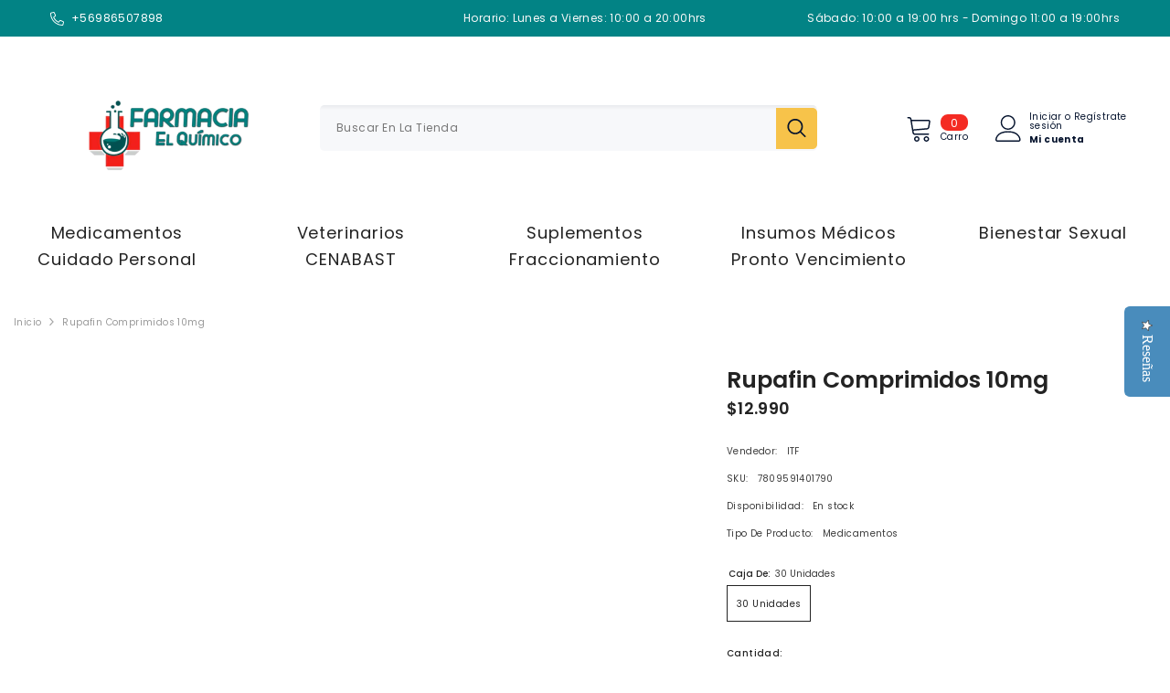

--- FILE ---
content_type: text/html; charset=utf-8
request_url: https://farmaciaelquimico.cl/products/rupafin-comprimidos-10mg?variant=40531179700392&section_id=template--16736576569585__main
body_size: 10120
content:
<div id="shopify-section-template--16736576569585__main" class="shopify-section"><link href="//farmaciaelquimico.cl/cdn/shop/t/12/assets/component-product.css?v=182725361157767992631683030710" rel="stylesheet" type="text/css" media="all" />
<link href="//farmaciaelquimico.cl/cdn/shop/t/12/assets/component-review.css?v=100129706126506303331683030711" rel="stylesheet" type="text/css" media="all" />
<link href="//farmaciaelquimico.cl/cdn/shop/t/12/assets/component-price.css?v=139205013722916111901683030710" rel="stylesheet" type="text/css" media="all" />
<link href="//farmaciaelquimico.cl/cdn/shop/t/12/assets/component-badge.css?v=20633729062276667811683030708" rel="stylesheet" type="text/css" media="all" />
<link href="//farmaciaelquimico.cl/cdn/shop/t/12/assets/component-rte.css?v=74468535300400368301683030711" rel="stylesheet" type="text/css" media="all" />
<link href="//farmaciaelquimico.cl/cdn/shop/t/12/assets/component-share.css?v=151802252019812543761683030711" rel="stylesheet" type="text/css" media="all" />
<link href="//farmaciaelquimico.cl/cdn/shop/t/12/assets/component-tab.css?v=57604492746316682781683030711" rel="stylesheet" type="text/css" media="all" />
<link href="//farmaciaelquimico.cl/cdn/shop/t/12/assets/component-product-form.css?v=78655431092073622881683030710" rel="stylesheet" type="text/css" media="all" />
<link href="//farmaciaelquimico.cl/cdn/shop/t/12/assets/component-grid.css?v=156298940714121373541683030709" rel="stylesheet" type="text/css" media="all" />




    <style type="text/css">
    #ProductSection-template--16736576569585__main .productView-thumbnail .productView-thumbnail-link:after{
        padding-bottom: 148%;
    }

    #ProductSection-template--16736576569585__main .cursor-wrapper .counter {
        color: #191919;
    }

    #ProductSection-template--16736576569585__main .cursor-wrapper .counter #count-image:before {
        background-color: #191919;
    }

    #ProductSection-template--16736576569585__main .custom-cursor__inner .arrow:before,
    #ProductSection-template--16736576569585__main .custom-cursor__inner .arrow:after {
        background-color: #000000;
    }

    #ProductSection-template--16736576569585__main .tabs-contents .toggleLink,
    #ProductSection-template--16736576569585__main .tabs .tab .tab-title {
        font-size: 18px;
        font-weight: 600;
        text-transform: none;
        padding-top: 15px;
        padding-bottom: 15px;
    }

    

    

    @media (max-width: 550px) {
        #ProductSection-template--16736576569585__main .tabs-contents .toggleLink,
        #ProductSection-template--16736576569585__main .tabs .tab .tab-title {
            font-size: 16px;
        }
    }

    @media (max-width: 767px) {
        #ProductSection-template--16736576569585__main {
            padding-top: 0px;
            padding-bottom: 0px;
        }
    }

    @media (min-width: 1025px) {
        
    }

    @media (min-width: 768px) and (max-width: 1199px) {
        #ProductSection-template--16736576569585__main {
            padding-top: 0px;
            padding-bottom: 0px;
        }
    }

    @media (min-width: 1200px) {
        #ProductSection-template--16736576569585__main {
            padding-top: 0px;
            padding-bottom: 0px;
        }
    }
</style>
<script>
    window.product_inven_array_6919369064616 = {
        
            '40531179700392': '3',
        
    };

    window.selling_array_6919369064616 = {
        
            '40531179700392': 'deny',
        
    };

    window.subtotal = {
        show: true,
        style: 1,
        text: `Verificar - [value]`
    };
  
    window.variant_image_group = 'false';
  
</script><link rel="stylesheet" href="//farmaciaelquimico.cl/cdn/shop/t/12/assets/component-fancybox.css?v=162524859697928915511683030709" media="print" onload="this.media='all'">
    <noscript><link href="//farmaciaelquimico.cl/cdn/shop/t/12/assets/component-fancybox.css?v=162524859697928915511683030709" rel="stylesheet" type="text/css" media="all" /></noscript><div class="product-details product-default" data-section-id="template--16736576569585__main" data-section-type="product" id="ProductSection-template--16736576569585__main" data-has-combo="false" data-image-opo>
    
<div class="productView-moreItem moreItem-breadcrumb "
            style="--spacing-top: 10px;
            --spacing-bottom: 20px;
            --spacing-top-mb: 0px;
            --spacing-bottom-mb: 0px;
            --breadcrumb-bg:rgba(0,0,0,0);
            --breadcrumb-mb-bg: #f6f6f6;
            "
        >
            
                <div class="breadcrumb-bg">
            
                <div class="container-1770">
                    

<link href="//farmaciaelquimico.cl/cdn/shop/t/12/assets/component-breadcrumb.css?v=103005064124491561301683030708" rel="stylesheet" type="text/css" media="all" /><breadcrumb-component class="breadcrumb-container style--line_clamp_1">
        <nav class="breadcrumb breadcrumb-left" role="navigation" aria-label="breadcrumbs">
        <a class="link home-link" href="/">Inicio</a><span class="separate" aria-hidden="true">
                    <svg xmlns="http://www.w3.org/2000/svg" viewBox="0 0 24 24"><path d="M 7.75 1.34375 L 6.25 2.65625 L 14.65625 12 L 6.25 21.34375 L 7.75 22.65625 L 16.75 12.65625 L 17.34375 12 L 16.75 11.34375 Z"></path></svg>
                </span>
                <span>Rupafin Comprimidos 10mg</span><span class="observe-element" style="width: 1px; height: 1px; background: transparent; display: inline-block; flex-shrink: 0;"></span>
        </nav>
    </breadcrumb-component>

    <script type="text/javascript">
        if (typeof breadcrumbComponentDeclare == 'undefiend') {
            class BreadcrumbComponent extends HTMLElement {
                constructor() {
                    super();
                }

                connectedCallback() {
                    this.firstLink = this.querySelector('.link.home-link')
                    this.lastLink = this.querySelector('.observe-element')

                    this.classList.add('initialized');

                    this.initObservers();
                }

                static createHandler(position = 'first', breadcrumb = null) {
                    const handler = (entries, observer) => {
                        entries.forEach(entry => {
                            if (breadcrumb == null) return observer.disconnect();

                            if (entry.isIntersecting ) {
                                breadcrumb.classList.add(`disable-${position}`);
                            } else {
                                breadcrumb.classList.remove(`disable-${position}`);
                            }
                        })
                    }

                    return handler;
                }

                initObservers() {
                    const scrollToFirstHandler = BreadcrumbComponent.createHandler('first', this);
                    const scrollToLastHandler = BreadcrumbComponent.createHandler('last', this);
                    
                    this.scrollToFirstObserver = new IntersectionObserver(scrollToFirstHandler, { threshold: 1 });
                    this.scrollToLastObserver = new IntersectionObserver(scrollToLastHandler, { threshold: 0.6 });

                    this.scrollToFirstObserver.observe(this.firstLink);
                    this.scrollToLastObserver.observe(this.lastLink);
                }
            }   

            window.addEventListener('load', () => {
                customElements.define('breadcrumb-component', BreadcrumbComponent);
            })

            var breadcrumbComponentDeclare = BreadcrumbComponent;
        }
    </script>
                </div>
            
                </div>
            
        </div>
    
    <div class="container-1770 productView-container">
        <div class="productView halo-productView layout-1 positionMainImage--left productView-sticky" data-product-handle="rupafin-comprimidos-10mg"><div class="productView-top">
                    <div class="halo-productView-left productView-images clearfix" data-image-gallery><div class="cursor-wrapper handleMouseLeave">
                                <div class="custom-cursor custom-cursor__outer">
                                    <div class="custom-cursor custom-cursor__inner">
                                        <span class="arrow arrow-bar fadeIn"></span>
                                    </div>
                                </div>
                            </div><div class="productView-images-wrapper" data-video-popup>
                            <div class="productView-image-wrapper"><div class="productView-badge badge-left halo-productBadges halo-productBadges--left date-143015502 date1-1655" data-new-badge-number="30"></div>
<div class="productView-nav style-1 image-fit-contain" 
                                    data-image-gallery-main
                                    data-arrows-desk="false"
                                    data-arrows-mobi="true"
                                    data-counter-mobi="true"
                                    data-media-count="1"
                                ><div class="productView-image productView-image-portrait fit-contain" data-index="1">
                                                    <div class="productView-img-container product-single__media" data-media-id="22224253354152"
                                                        
                                                            
                                                                
                                                                    
                                                                        style="padding-bottom: 148%;"
                                                                    
                                                                
                                                            
                                                        
                                                    >
                                                        <div 
                                                            class="media" 
                                                             
                                                             data-fancybox="images" href="//farmaciaelquimico.cl/cdn/shop/products/1720179.jpg?v=1626891406" 
                                                        >
                                                            <img id="product-featured-image-22224253354152"
                                                                srcset="//farmaciaelquimico.cl/cdn/shop/products/1720179.jpg?v=1626891406"
                                                                src="//farmaciaelquimico.cl/cdn/shop/products/1720179.jpg?v=1626891406"
                                                                alt=""
                                                                title=""
                                                                sizes="auto"
                                                                loading="lazy"
                                                                data-sizes="auto"
                                                                data-main-image
                                                                data-index="1"
                                                                data-cursor-image
                                                            />
                                                        </div>
                                                    </div>
                                                </div></div><div class="productView-videoPopup"></div><div class="productView-iconZoom">
                                        <svg  class="icon icon-zoom-1" xmlns="http://www.w3.org/2000/svg" aria-hidden="true" focusable="false" role="presentation" viewBox="0 0 448 512"><path d="M416 176V86.63L246.6 256L416 425.4V336c0-8.844 7.156-16 16-16s16 7.156 16 16v128c0 8.844-7.156 16-16 16h-128c-8.844 0-16-7.156-16-16s7.156-16 16-16h89.38L224 278.6L54.63 448H144C152.8 448 160 455.2 160 464S152.8 480 144 480h-128C7.156 480 0 472.8 0 464v-128C0 327.2 7.156 320 16 320S32 327.2 32 336v89.38L201.4 256L32 86.63V176C32 184.8 24.84 192 16 192S0 184.8 0 176v-128C0 39.16 7.156 32 16 32h128C152.8 32 160 39.16 160 48S152.8 64 144 64H54.63L224 233.4L393.4 64H304C295.2 64 288 56.84 288 48S295.2 32 304 32h128C440.8 32 448 39.16 448 48v128C448 184.8 440.8 192 432 192S416 184.8 416 176z"></path></svg>
                                    </div></div><div class="productView-thumbnail-wrapper">
                                    <div class="productView-for clearfix" data-max-thumbnail-to-show="4"><div class="productView-thumbnail" data-media-id="template--16736576569585__main-22224253354152">
                                                        <div class="productView-thumbnail-link animated-loading" data-image="//farmaciaelquimico.cl/cdn/shop/products/1720179_large.jpg?v=1626891406">
                                                            <img src="//farmaciaelquimico.cl/cdn/shop/products/1720179_medium.jpg?v=1626891406" alt="Rupafin Comprimidos 10mg" title="Rupafin Comprimidos 10mg" loading="lazy" />
                                                        </div>
                                                    </div></div>
                                </div></div>
                    </div>
                    <div class="halo-productView-right productView-details clearfix">
                        <div class="productView-product clearfix"><div class="productView-moreItem"
                                            style="--spacing-top: 0px;
                                            --spacing-bottom: 4px"
                                        >
                                            <h1 class="productView-title" 
        style="--color-title: #232323;
        --fontsize-text: 25px;
        --fontsize-mb-text: 20px;"
    >
        <span>
            Rupafin Comprimidos 10mg
        </span>
    </h1>
                                        </div>
                                        <div class="productView-moreItem"
                                            style="--spacing-top: 0px;
                                            --spacing-bottom: 17px;
                                            --fontsize-text: 18px"
                                        >
                                            
                                                <div class="productView-price no-js-hidden clearfix" id="product-price-6919369064616">
<div class="price price--medium">
    <dl><div class="price__regular"><dd class="price__last"><span class="price-item price-item--regular">$12.990</span></dd>
        </div>
        <div class="price__sale"><dd class="price__compare"><s class="price-item price-item--regular">$12.990</s></dd><dd class="price__last"><span class="price-item price-item--sale">$12.990</span></dd></div>
        <small class="unit-price caption hidden">
            <dt class="visually-hidden">Precio unitario</dt>
            <dd class="price__last"><span></span><span aria-hidden="true">/</span><span class="visually-hidden">&nbsp;por&nbsp;</span><span></span></dd>
        </small>
    </dl>
</div>
</div>
                                            
                                        </div><div class="productView-moreItem"
                                                style="--spacing-top: 0px;
                                                --spacing-bottom: 18px"
                                            >
                                                <div class="productView-info" style="--color-border: #e6e6e6"><div class="productView-info-item">
            <span class="productView-info-name">
                Vendedor:
            </span>
            <span class="productView-info-value"><a href="/collections/vendors?q=ITF" title="ITF">ITF</a></span>
        </div><div class="productView-info-item" data-sku >
            <span class="productView-info-name">
                SKU:
            </span>
            <span class="productView-info-value">7809591401790</span>
        </div><div class="productView-info-item" data-inventory data-stock-level="none">
            <span class="productView-info-name">
                Disponibilidad:
            </span>
            <span class="productView-info-value">
                
                        En stock
            </span>
        </div><div class="productView-info-item">
            <span class="productView-info-name">
                Tipo De Producto:
            </span>
            <span class="productView-info-value">
                Medicamentos
            </span>
        </div></div>
                                            </div>
                                            <div class="productView-moreItem"
                                                style="--spacing-top: 0px;
                                                --spacing-bottom: 0px"
                                            >
                                                <div class="productView-options" style="--color-border: #e6e6e6"><div class="productView-variants halo-productOptions" id="product-option-6919369064616"  data-type="button"><variant-radios class="no-js-hidden product-option has-default" data-product="6919369064616" data-section="template--16736576569585__main" data-url="/products/rupafin-comprimidos-10mg"><fieldset class="js product-form__input clearfix" data-product-attribute="set-rectangle" data-option-index="0">
                            <legend class="form__label">
                                Caja de:
                                <span data-header-option>
                                    30 unidades
                                </span>
                            </legend><input class="product-form__radio" type="radio" id="option-6919369064616-Caja de-0"
                                        name="Caja de"
                                        value="30 unidades"
                                        checked
                                        
                                        data-variant-id="40531179700392"
                                    ><label class="product-form__label available" for="option-6919369064616-Caja de-0" data-variant-id="40531179700392">
                                            <span class="text">30 unidades</span>
                                        </label></fieldset><script type="application/json">
                        [{"id":40531179700392,"title":"30 unidades","option1":"30 unidades","option2":null,"option3":null,"sku":"7809591401790","requires_shipping":true,"taxable":true,"featured_image":null,"available":true,"name":"Rupafin Comprimidos 10mg - 30 unidades","public_title":"30 unidades","options":["30 unidades"],"price":1299000,"weight":0,"compare_at_price":1299000,"inventory_management":"shopify","barcode":"7809591401790","requires_selling_plan":false,"selling_plan_allocations":[]}]
                    </script>
                </variant-radios></div>
        <noscript>
            <div class="product-form__input">
                <label class="form__label" for="Variants-template--16736576569585__main">
                    Variantes del producto
                </label>
                <div class="select">
                <select name="id" id="Variants-template--16736576569585__main" class="select__select" form="product-form"><option
                            selected="selected"
                            
                            value="40531179700392"
                        >
                            30 unidades

                            - $12.990
                        </option></select>
            </div>
          </div>
        </noscript></div>
                                            </div>
                                        

<div class="productView-moreItem"
                                                    style="--spacing-top: 0px;
                                                    --spacing-bottom: 15px"
                                                >
                                                    <div class="quantity_selector">
                                                        <quantity-input class="productView-quantity quantity__group quantity__group--2 quantity__style--1 clearfix">
	    <label class="form-label quantity__label" for="quantity-6919369064616-2">
	        Cantidad:
	    </label>
	    <div class="quantity__container">
		    <button type="button" name="minus" class="minus btn-quantity">
		    	<span class="visually-hidden">I18n Error: Missing interpolation value &amp;quot;producto&amp;quot; for &amp;quot;Reducir la cantidad de {{ producto }}&amp;quot;</span>
		    </button>
		    <input class="form-input quantity__input" type="number" name="quantity" min="1" value="1" inputmode="numeric" pattern="[0-9]*" id="quantity-6919369064616-2" data-product="6919369064616" data-price="1299000">
		    <button type="button" name="plus" class="plus btn-quantity">
		    	<span class="visually-hidden">I18n Error: Missing interpolation value &amp;quot;producto&amp;quot; for &amp;quot;Aumentar la cantidad de {{ producto }}&amp;quot;</span>
		    </button>
	    </div>
	</quantity-input>
                                                    </div><div class="productView-subtotal">
                                                            <span class="text">Total parcial: </span>
                                                            <span class="money-subtotal">$12.990</span>
                                                        </div></div>

                                            <div class="productView-moreItem"
                                                style="--spacing-top: 0px;
                                                --spacing-bottom: 15px"
                                            >
                                                <div class="productView-buttons"><form method="post" action="/cart/add" id="product-form-installment-6919369064616" accept-charset="UTF-8" class="installment caption-large" enctype="multipart/form-data"><input type="hidden" name="form_type" value="product" /><input type="hidden" name="utf8" value="✓" /><input type="hidden" name="id" value="40531179700392">
        
<input type="hidden" name="product-id" value="6919369064616" /><input type="hidden" name="section-id" value="template--16736576569585__main" /></form><product-form class="productView-form product-form"><form method="post" action="/cart/add" id="product-form-6919369064616" accept-charset="UTF-8" class="form" enctype="multipart/form-data" novalidate="novalidate" data-type="add-to-cart-form"><input type="hidden" name="form_type" value="product" /><input type="hidden" name="utf8" value="✓" /><div class="productView-group"><div class="pvGroup-row"><quantity-input class="productView-quantity quantity__group quantity__group--1 quantity__style--1 clearfix hidden">
	    <label class="form-label quantity__label" for="quantity-6919369064616">
	        Cantidad:
	    </label>
	    <div class="quantity__container">
		    <button type="button" name="minus" class="minus btn-quantity">
		    	<span class="visually-hidden">I18n Error: Missing interpolation value &amp;quot;producto&amp;quot; for &amp;quot;Reducir la cantidad de {{ producto }}&amp;quot;</span>
		    </button>
		    <input class="form-input quantity__input" type="number" name="quantity" min="1" value="1" inputmode="numeric" pattern="[0-9]*" id="quantity-6919369064616" data-product="6919369064616" data-price="1299000">
		    <button type="button" name="plus" class="plus btn-quantity">
		    	<span class="visually-hidden">I18n Error: Missing interpolation value &amp;quot;producto&amp;quot; for &amp;quot;Aumentar la cantidad de {{ producto }}&amp;quot;</span>
		    </button>
	    </div>
	</quantity-input>
<div class="productView-groupTop">
                        <div class="productView-action productView-action-2"
                            style="--atc-color: #ffffff;
                                   --atc-bg-color: #232323;
                                   --atc-border-color: #232323;
                                   --atc-color-hover: #232323;
                                   --atc-bg-color-hover: #ffffff;
                                   --atc-border-color-hover: #232323"
                        >
                            <input type="hidden" name="id" value="40531179700392">
                            <div class="product-form__buttons"><button
                                            type="submit"
                                            name="add"
                                            data-btn-addToCart
                                            data-available="false"
                                            class="product-form__submit button button--primary an-none button-text-change"
                                            id="product-add-to-cart">Añadir al carrito
</button></div>
                        </div></div>
                </div></div><input type="hidden" name="product-id" value="6919369064616" /><input type="hidden" name="section-id" value="template--16736576569585__main" /></form></product-form></div>
                                            </div>
                                        
<div class="productView-moreItem"
                                            style="--spacing-top: 30px;
                                            --spacing-bottom: 0px;
                                            "
                                        >
                                            <complementary-products class="productView-complementary complementary-products style-2 no-js-hidden" id="complementary-product-data" data-complementary-product data-url="/recommendations/products?section_id=template--16736576569585__main&product_id=6919369064616&limit=10&intent=complementary"></complementary-products>
                                            <script src="//farmaciaelquimico.cl/cdn/shop/t/12/assets/build-complementary-products.js?v=119569542714044914281683030707" defer></script>
                                        </div><div id="__ventipay_product_installments_block"></div>

<script type="text/javascript">
// VentiPay Widget
// Setup
var __ventipay_color = 'primary'; // Background color of the button. One of: primary, white, black, or an HEX color code
var __ventipay_text_color = 'white'; // Text color of the button. One of: primary, white, black, or an HEX color code
var __ventipay_language = 'es'; // One of: es, en

// DO NOT CHANGE ANYTHING BELOW THIS LINE
var __ventipay_money_format = "${{amount_no_decimals}}";
var __ventipay_price_min = 1299000;
var __ventipay_cart_currency = "CLP";
var __ventipay_customer = null;
var __ventipay_cart = {"note":null,"attributes":{},"original_total_price":0,"total_price":0,"total_discount":0,"total_weight":0.0,"item_count":0,"items":[],"requires_shipping":false,"currency":"CLP","items_subtotal_price":0,"cart_level_discount_applications":[],"checkout_charge_amount":0};
</script>
<script type="text/javascript" src="https://js.ventipay.com/widgets/shopify/product/"></script>
</div>
                    </div>
                </div>
<link href="//farmaciaelquimico.cl/cdn/shop/t/12/assets/component-sticky-add-to-cart.css?v=19555300821905547011683030711" rel="stylesheet" type="text/css" media="all" />
                    <sticky-add-to-cart class="productView-stickyCart style-1" data-sticky-add-to-cart>
    <div class="container-1770">
        <a href="javascript:void(0)" class="sticky-product-close close" data-close-sticky-add-to-cart>
            <svg xmlns="http://www.w3.org/2000/svg" viewBox="0 0 48 48" >
	<path d="M 38.982422 6.9707031 A 2.0002 2.0002 0 0 0 37.585938 7.5859375 L 24 21.171875 L 10.414062 7.5859375 A 2.0002 2.0002 0 0 0 8.9785156 6.9804688 A 2.0002 2.0002 0 0 0 7.5859375 10.414062 L 21.171875 24 L 7.5859375 37.585938 A 2.0002 2.0002 0 1 0 10.414062 40.414062 L 24 26.828125 L 37.585938 40.414062 A 2.0002 2.0002 0 1 0 40.414062 37.585938 L 26.828125 24 L 40.414062 10.414062 A 2.0002 2.0002 0 0 0 38.982422 6.9707031 z"/>
</svg>
        </a>
        <div class="sticky-product-wrapper">
            <div class="sticky-product clearfix"><div class="sticky-left">
                    <div class="sticky-image" data-image-sticky-add-to-cart>
                        <img srcset="//farmaciaelquimico.cl/cdn/shop/products/1720179_1200x.jpg?v=1626891406" src="//farmaciaelquimico.cl/cdn/shop/products/1720179_1200x.jpg?v=1626891406" alt="Rupafin Comprimidos 10mg" sizes="auto" loading="lazy">
                    </div>
                    
                        <div class="sticky-info"><h4 class="sticky-title">
                                Rupafin Comprimidos 10mg
                            </h4>
                            
                                
                                
                                <div class="sticky-price has-compare-price">
                                    
                                        <s class="money-compare-price" data-compare-price="1299000">$12.990</s>
                                    
                                    <span class="money-subtotal">$12.990</span>
                                </div>
                            
                        </div>
                    
                </div>
                <div class="sticky-right sticky-content">
                    
<div class="sticky-options">
                                <variant-sticky-selects class="no-js-hidden product-option has-default" data-product="6919369064616" data-section="template--16736576569585__main" data-url="/products/rupafin-comprimidos-10mg">
                                    <div class="form__select select">
                                        <label class="form__label hiddenLabels" for="stick-variant-6919369064616">
                                            Elija Opciones
                                        </label>
                                        <select id="stick-variant-6919369064616"
                                            class="select__select"
                                            name="stick-variant-6919369064616"
                                        ><option value="40531179700392" selected="selected">
                                                    30 unidades
                                                    
</option></select>
                                    </div>
                                    <script type="application/json">
                                        [{"id":40531179700392,"title":"30 unidades","option1":"30 unidades","option2":null,"option3":null,"sku":"7809591401790","requires_shipping":true,"taxable":true,"featured_image":null,"available":true,"name":"Rupafin Comprimidos 10mg - 30 unidades","public_title":"30 unidades","options":["30 unidades"],"price":1299000,"weight":0,"compare_at_price":1299000,"inventory_management":"shopify","barcode":"7809591401790","requires_selling_plan":false,"selling_plan_allocations":[]}]
                                    </script>
                                </variant-sticky-selects>
                            </div><div class="sticky-actions sticky-actions-2"><form method="post" action="/cart/add" id="product-form-sticky-6919369064616" accept-charset="UTF-8" class="form" enctype="multipart/form-data" novalidate="novalidate" data-type="add-to-cart-form"><input type="hidden" name="form_type" value="product" /><input type="hidden" name="utf8" value="✓" />
                            <input type="hidden" name="id" value="40531179700392"><quantity-input class="productView-quantity quantity__group quantity__group--3 quantity__style--1 clearfix">
	    <label class="form-label quantity__label" for="quantity-6919369064616-3">
	        Cantidad:
	    </label>
	    <div class="quantity__container">
		    <button type="button" name="minus" class="minus btn-quantity">
		    	<span class="visually-hidden">I18n Error: Missing interpolation value &amp;quot;producto&amp;quot; for &amp;quot;Reducir la cantidad de {{ producto }}&amp;quot;</span>
		    </button>
		    <input class="form-input quantity__input" type="number" name="quantity" min="1" value="1" inputmode="numeric" pattern="[0-9]*" id="quantity-6919369064616-3" data-product="6919369064616" data-price="1299000">
		    <button type="button" name="plus" class="plus btn-quantity">
		    	<span class="visually-hidden">I18n Error: Missing interpolation value &amp;quot;producto&amp;quot; for &amp;quot;Aumentar la cantidad de {{ producto }}&amp;quot;</span>
		    </button>
	    </div>
	</quantity-input>
<button
                                        type="submit"
                                        name="add"
                                        data-btn-addToCart
                                        class="product-form__submit button button--primary"
                                        id="product-sticky-add-to-cart">Añadir al carrito
</button>
                                
<input type="hidden" name="product-id" value="6919369064616" /><input type="hidden" name="section-id" value="template--16736576569585__main" /></form>
                        
                            <div class="empty-add-cart-button-wrapper"><quantity-input class="productView-quantity quantity__group quantity__group--3 quantity__style--1 clearfix">
	    <label class="form-label quantity__label" for="quantity-6919369064616-3">
	        Cantidad:
	    </label>
	    <div class="quantity__container">
		    <button type="button" name="minus" class="minus btn-quantity">
		    	<span class="visually-hidden">I18n Error: Missing interpolation value &amp;quot;producto&amp;quot; for &amp;quot;Reducir la cantidad de {{ producto }}&amp;quot;</span>
		    </button>
		    <input class="form-input quantity__input" type="number" name="quantity" min="1" value="1" inputmode="numeric" pattern="[0-9]*" id="quantity-6919369064616-3" data-product="6919369064616" data-price="1299000">
		    <button type="button" name="plus" class="plus btn-quantity">
		    	<span class="visually-hidden">I18n Error: Missing interpolation value &amp;quot;producto&amp;quot; for &amp;quot;Aumentar la cantidad de {{ producto }}&amp;quot;</span>
		    </button>
	    </div>
	</quantity-input>
<button
                                        class="product-form__submit button button--primary"
                                        id="show-sticky-product">
                                            Añadir al carrito
                                    </button>
                            </div>
                        
                    </div></div>
            </div>
        </div>
        <a href="javascript:void(0)" class="sticky-product-expand" data-expand-sticky-add-to-cart>
            <svg xmlns="http://www.w3.org/2000/svg" viewBox="0 0 32 32" class="icon icon-cart" aria-hidden="true" focusable="false" role="presentation" xmlns="http://www.w3.org/2000/svg"><path d="M 16 3 C 13.253906 3 11 5.253906 11 8 L 11 9 L 6.0625 9 L 6 9.9375 L 5 27.9375 L 4.9375 29 L 27.0625 29 L 27 27.9375 L 26 9.9375 L 25.9375 9 L 21 9 L 21 8 C 21 5.253906 18.746094 3 16 3 Z M 16 5 C 17.65625 5 19 6.34375 19 8 L 19 9 L 13 9 L 13 8 C 13 6.34375 14.34375 5 16 5 Z M 7.9375 11 L 11 11 L 11 14 L 13 14 L 13 11 L 19 11 L 19 14 L 21 14 L 21 11 L 24.0625 11 L 24.9375 27 L 7.0625 27 Z"/></svg>
        </a>
    </div>
    
    
        <div class="no-js-hidden product-option has-default sticky-product-mobile" data-product="6919369064616" data-section="template--16736576569585__main" data-url="/products/rupafin-comprimidos-10mg">
            <div class="sticky-product-mobile-header">
                <a href="javascript:void(0)" class="sticky-product-close close" data-close-sticky-mobile>
                    <svg xmlns="http://www.w3.org/2000/svg" version="1.0" viewBox="0 0 256.000000 256.000000" preserveAspectRatio="xMidYMid meet" >
    <g transform="translate(0.000000,256.000000) scale(0.100000,-0.100000)" fill="#000000" stroke="none">
    <path d="M34 2526 c-38 -38 -44 -76 -18 -116 9 -14 265 -274 568 -577 l551 -553 -551 -553 c-303 -303 -559 -563 -568 -577 -26 -40 -20 -78 18 -116 38 -38 76 -44 116 -18 14 9 274 265 578 568 l552 551 553 -551 c303 -303 563 -559 577 -568 40 -26 78 -20 116 18 38 38 44 76 18 116 -9 14 -265 274 -568 578 l-551 552 551 553 c303 303 559 563 568 577 26 40 20 78 -18 116 -38 38 -76 44 -116 18 -14 -9 -274 -265 -577 -568 l-553 -551 -552 551 c-304 303 -564 559 -578 568 -40 26 -78 20 -116 -18z"/>
    </g>
</svg>
                </a>
            </div>
            <div class="sticky-product-mobile-content halo-productView-mobile">
                <div class="productView-thumbnail-wrapper is-hidden-desktop">
                    <div class="productView-for mobile clearfix" data-max-thumbnail-to-show="2"><div class="productView-thumbnail filter-rupafin-comprimidos-10mg" data-media-id="template--16736576569585__main-22224253354152">
                                        <div class="productView-thumbnail-link animated-loading" data-image="//farmaciaelquimico.cl/cdn/shop/products/1720179_1024x1024.jpg?v=1626891406">
                                            <img src="//farmaciaelquimico.cl/cdn/shop/products/1720179.jpg?v=1626891406" alt="Rupafin Comprimidos 10mg" title="Rupafin Comprimidos 10mg" loading="lazy" />
                                        </div>
                                    </div></div>
                </div>
                <div class="sticky-info"><h4 class="sticky-title">
                        Rupafin Comprimidos 10mg
                    </h4>
                        
                        <div class="sticky-price has-compare-price">
                            
                                <s class="money-compare-price" data-compare-price="1299000">$12.990</s>
                            
                            <span class="money-subtotal">$12.990</span>
                        </div></div>
                <link rel="stylesheet" href="//farmaciaelquimico.cl/cdn/shop/t/12/assets/component-sticky-add-to-cart-mobile.css?v=41140991570253825931683030711" media="print" onload="this.media='all'">
<noscript><link href="//farmaciaelquimico.cl/cdn/shop/t/12/assets/component-sticky-add-to-cart-mobile.css?v=41140991570253825931683030711" rel="stylesheet" type="text/css" media="all" /></noscript>

<div class="productView-options" style="--color-border: "><div class="productView-variants halo-productOptions" id="product-option-6919369064616"><variant-sticky-radios class="no-js-hidden product-option has-default" data-product="6919369064616" data-section="template--16736576569585__main" data-url="/products/rupafin-comprimidos-10mg"><fieldset class="js product-form__input mobile clearfix" data-product-attribute="set-rectangle" data-option-index="0">
                            <legend class="form__label">
                                Caja de:
                                <span data-header-option>
                                    30 unidades
                                </span>
                            </legend><input class="product-form__radio mobile" type="radio" id="option-6919369064616-Caja de-0-mobile"
                                        name="Caja de-mobile"
                                        value="30 unidades"
                                        checked
                                         data-variant-id="40531179700392"
                                    ><label class="product-form__label mobile available" for="option-6919369064616-Caja de-0-mobile" data-variant-id="40531179700392">
                                            <span class="text">30 unidades</span>
                                        </label></fieldset><script type="application/json">
                        [{"id":40531179700392,"title":"30 unidades","option1":"30 unidades","option2":null,"option3":null,"sku":"7809591401790","requires_shipping":true,"taxable":true,"featured_image":null,"available":true,"name":"Rupafin Comprimidos 10mg - 30 unidades","public_title":"30 unidades","options":["30 unidades"],"price":1299000,"weight":0,"compare_at_price":1299000,"inventory_management":"shopify","barcode":"7809591401790","requires_selling_plan":false,"selling_plan_allocations":[]}]
                    </script>
                </variant-sticky-radios></div>
        <noscript>
            <div class="product-form__input mobile">
                <label class="form__label" for="Variants-template--16736576569585__main">
                    Variantes del producto
                </label>
                <div class="select">
                <select name="id" id="Variants-template--16736576569585__main" class="select__select" form="product-form"><option
                            selected="selected"
                            
                            value="40531179700392"
                        >
                            30 unidades

                            - $12.990
                        </option></select>
            </div>
          </div>
        </noscript></div>
            </div>
            <script type="application/json">
                [{"id":40531179700392,"title":"30 unidades","option1":"30 unidades","option2":null,"option3":null,"sku":"7809591401790","requires_shipping":true,"taxable":true,"featured_image":null,"available":true,"name":"Rupafin Comprimidos 10mg - 30 unidades","public_title":"30 unidades","options":["30 unidades"],"price":1299000,"weight":0,"compare_at_price":1299000,"inventory_management":"shopify","barcode":"7809591401790","requires_selling_plan":false,"selling_plan_allocations":[]}]
            </script>
        </div>
    
</sticky-add-to-cart>
</div>
    </div>
    
        

    
    <div class="productView-bottom">
        <div class="container-1770"><product-tab class="productView-tab layout-horizontal" data-vertical="false" data-vertical-mobile="false"><ul class="tabs tabs-horizontal list-unstyled disable-srollbar"><li class="tab">
			            <a class="tab-title is-open" href="#tab-descripcion" style="--border-color: #000000">
			                Descripción
			            </a>
			        </li></ul><div class="tabs-contents tabs-contents-horizontal clearfix halo-text-format"><div class="tab-content is-active" id="tab-descripcion">
					<div class="toggle-title">
		                <a class="toggleLink popup-mobile" data-collapsible href="#tab-descripcion-mobile">
		                    <span class="text">
		                        Descripción
		                    </span>
		                    	
			                    <span class="icon-dropdown">
			                    	
			                    		<svg xmlns="http://www.w3.org/2000/svg" xmlns:xlink="http://www.w3.org/1999/xlink" viewBox="0 0 330 330">
	<path id="XMLID_225_" d="M325.607,79.393c-5.857-5.857-15.355-5.858-21.213,0.001l-139.39,139.393L25.607,79.393  c-5.857-5.857-15.355-5.858-21.213,0.001c-5.858,5.858-5.858,15.355,0,21.213l150.004,150c2.813,2.813,6.628,4.393,10.606,4.393  s7.794-1.581,10.606-4.394l149.996-150C331.465,94.749,331.465,85.251,325.607,79.393z"/>
</svg>
			                    	
			                    </span>	
		                    
		                </a>
		            </div>
		            <div class="toggle-content popup-mobile" id="tab-descripcion-mobile" product-description-tab data-product-description-6919369064616><div class="tab-popup-header">
								<h5>
									<span class="text">Descripción</span>
								</h5>
								<a class="pdViewTab-close pdViewTab-close-mobile" role="link" aria-disabled="true">x</a>
							</div>
							<div class="tab-popup-content">Principio activo: <strong>Rupatadina</strong><br>Registro ISP: <span data-mce-fragment="1">F-17085/18</span><br><strong>Precio por unidad de medida: $400</strong><br>Condición de venta: <strong>Receta Simple</strong></div></div></div></div>
</product-tab>
<script src="//farmaciaelquimico.cl/cdn/shop/t/12/assets/tabs.js?v=157024700929789936411683030713" defer="defer"></script>
<script src="//farmaciaelquimico.cl/cdn/shop/t/12/assets/halo-faqs.js?v=148898715340272759011683030712" defer="defer"></script>
</div>
    </div>
</div><script src="//farmaciaelquimico.cl/cdn/shop/t/12/assets/variants.js?v=102025841427308969561683030713" defer="defer"></script><script src="//farmaciaelquimico.cl/cdn/shop/t/12/assets/sticky-add-to-cart.js?v=137753489928576238641683030713" defer="defer"></script><script src="//farmaciaelquimico.cl/cdn/shop/t/12/assets/gsap.js?v=90990608580501832801683030712" defer="defer"></script><script src="//farmaciaelquimico.cl/cdn/shop/t/12/assets/fancybox.js?v=10391612559617436071683030712" defer="defer"></script><script type="application/ld+json">
    {
        "@context": "http://schema.org/",
        "@type": "Product",
        "name": "Rupafin Comprimidos 10mg",
        "url": "https://farmaciaelquimico.cl/products/rupafin-comprimidos-10mg","sku": "7809591401790","gtin13": 7809591401790,"productID": "6919369064616",
        "brand": {
            "@type": "Brand",
            "name": "ITF"
        },
        "description": "Principio activo: RupatadinaRegistro ISP: F-17085/18Precio por unidad de medida: $400Condición de venta: Receta Simple",
        "image": "https://farmaciaelquimico.cl/cdn/shop/products/1720179_grande.jpg?v=1626891406","offers": 
            {
                "@type": "Offer",
                "priceCurrency": "CLP",
                "price": "12,990",
                "itemCondition": "http://schema.org/NewCondition",
                "availability": "http://schema.org/InStock",
                "url": "https://farmaciaelquimico.cl/products/rupafin-comprimidos-10mg?variant=40531179700392","image": "https://farmaciaelquimico.cl/cdn/shop/products/1720179_grande.jpg?v=1626891406","name": "Rupafin Comprimidos 10mg - 30 unidades","gtin13": 7809591401790,"sku": "7809591401790","description": "Principio activo: RupatadinaRegistro ISP: F-17085/18Precio por unidad de medida: $400Condición de venta: Receta Simple","priceValidUntil": "2027-01-31"
            }}
    </script>
    <script type="application/ld+json">
    {
        "@context": "http://schema.org/",
        "@type": "BreadcrumbList",
        "itemListElement": [{
            "@type": "ListItem",
            "position": 1,
            "name": "Home",
            "item": "https://farmaciaelquimico.cl"
        },{
                "@type": "ListItem",
                "position": 2,
                "name": "Rupafin Comprimidos 10mg",
                "item": "https://farmaciaelquimico.cl/products/rupafin-comprimidos-10mg"
            }]
    }
    </script>



 











<style>
  .xs-clearfix:after {
    content: ".";
    visibility: hidden;
    display: block;
    height: 0;
    clear: both;
  }
</style>
<div class="xs-clearfix"></div>
<div id="cross-sell"></div>
<div id="upsell"></div>
<div id="xs_bundle"></div>
<div class="xs-clearfix"></div>

<script type="text/javascript" charset="utf-8">

  var xsellSettings = xsellSettings || {};
  
  var cartitems = '';
  xsellSettings.cartitems = cartitems.split(',');
  

  xsellSettings.shopMetafields = eval({"checkout":"[]","default":"[]","maxDate":1685631578,"popupsettings":"%7B%22active%22:true,%22title%22:%22People%20Also%20Bought%22,%22more_info%22:%22More%20Info%22,%22skip%22:%22No,%20thanks.%22,%22shown_products%22:3,%22display_compare_at_price%22:false,%22hide_mobile%22:false,%22product_description_on_bottom%22:true,%22hide_product_description%22:false,%22apply_max_shows%22:false,%22max_shows%22:0,%22add_to_cart_text%22:%22Add%20to%20cart%22,%22added_to_cart_text%22:%22added%20to%20cart!%22,%22add_to_cart_btn_text_color%22:%22%22,%22add_to_cart_btn_bg_color%22:%22%22,%22continue_shopping_text%22:%22Continue%20shopping%22,%22continue_shopping_btn_text_color%22:%22%22,%22continue_shopping_btn_bg_color%22:%22%22,%22go_to_cart_text%22:%22Go%20to%20cart%22,%22go_to_cart_btn_text_color%22:%22%22,%22go_to_cart_btn_bg_color%22:%22%22,%22more_info_text%22:%22More%20info%22,%22sold_out_text%22:%22Sold%20out%22,%22options_text%22:%22Options%22,%22quantity_text%22:%22QTY%22,%22quickview_enabled%22:true,%22quickview_mobile_enabled%22:true,%22quickview_skipped_if_unavailable%22:true,%22quickview_theme%22:%22charlie%22,%22quickview_btn_text%22:%22View%22,%22quickview_btn_text_color%22:%22%22,%22quickview_btn_bg_color%22:%22%22,%22disable_close_after_add_to_cart%22:false,%22cart_refresh_callback_js%22:%22%22,%22windowshop_product_theme%22:%22%22,%22windowshop_gallery_theme%22:%22columns%22,%22bypass_more_info_to_product_page%22:false,%22delay_popup_till_cart%22:false,%22windowshop_quick_add_to_cart_enabled%22:false,%22quick_add_to_cart_enabled%22:false,%22quick_add_to_cart_btn_bg_color%22:%22%23ffa941%22,%22quick_add_to_cart_btn_icon%22:%22plus%22,%22quick_add_to_cart_position%22:%22right_corner%22,%22quick_add_to_cart_hide_mobile%22:false,%22quick_add_to_cart_text%22:%22Add%20to%20Cart%22,%22submit_after_close%22:true,%22redirect_after_close%22:false,%22showdefault%22:%222%22%7D","settings":"[{\"show_post_purchase_page\":true, \"title_post_purchase_page\":\"Thank you for the purchase! Would you like to add more?\", \"options_post_purchase_page\":\"3\", \"upsell_smartcart\":true, \"upsell_titlecheckoutpage\":\"Would you rather like this?\", \"show_bundle_on_product_page\":false, \"bundletitleproductpage\":\"Frequently Bought Together\", \"show_upsell_on_product_page\":false, \"upsellshowdefault\":\"3\", \"upselltitleproductpage\":\"Would you rather like these?\", \"show_on_homepage\":false, \"show_on_collection\":false, \"show_on_checkout\":false, \"randomizeproductpage\":true, \"display_popular_products\":false, \"randomizecartpage\":\"\", \"mustbeavailable\":false, \"hideifincart\":false, \"displaycompareatprice\":true, \"displaysalebadge\":false, \"displaypricevarieslabel\":true, \"displayvendor\":true, \"hoover_secondary_image\":false, \"taxmultiplier\":\"\", \"carousel_enabled\":true, \"theme\":\"xsell_slick\", \"carousel_enabled_on\":\"responsive\", \"carousel_auto_play\":true, \"carousel_page_dots\":false, \"cssmartcart\":\"off\", \"show_upsell_on_cart_page\":false, \"image_size\":\"large@2x\", \"image_width\":\"\", \"image_height\":\"\", \"productpagemaxitems\":\"5\", \"show_on_product_page\":true, \"titleproductpage\":\"Bioequivalentes\", \"titleproductpagedefault\":\"También te puede interesar\", \"titlecheckoutpage\":\"Before you checkout, have you considered...\", \"showdefault\":\"2\", \"checkoutpagemaxitems\":\"5\", \"showcheckout\":2, \"cstr\":\"on\", \"skip_xsell_theme_font\":true, \"font_size\":\"\", \"font_color\":\"\", \"font_family\":\"\", \"use_xsell_font_family\":false, \"xsell_theme_rounded\":false, \"use_collection_recommendations\":false, \"use_recommendations\":false, \"use_cart_recommendations\":false, \"from_label\":\"Desde\", \"hide_prices\":false, \"bundle_discount\":\"off\", \"bisshowdefault\":\"2\", \"bisproductpagemaxitems\":\"4\", \"bundle_discount_details\":[], \"img_class\":\"\", \"templatetracking\":\"\u0026nbsp;\u003ca href=\\\"https:\/\/csell.co\\\" target=\\\"_blank\\\"\u003e\\n               \u003cspan style=\\\"font-size: 11px\\\"\u003ePowered by Cross Sell \u003c\/span\u003e\u003c\/a\u003e\"}]"});
  xsellSettings.crosssellsettings = eval("[{\"show_post_purchase_page\":true, \"title_post_purchase_page\":\"Thank you for the purchase! Would you like to add more?\", \"options_post_purchase_page\":\"3\", \"upsell_smartcart\":true, \"upsell_titlecheckoutpage\":\"Would you rather like this?\", \"show_bundle_on_product_page\":false, \"bundletitleproductpage\":\"Frequently Bought Together\", \"show_upsell_on_product_page\":false, \"upsellshowdefault\":\"3\", \"upselltitleproductpage\":\"Would you rather like these?\", \"show_on_homepage\":false, \"show_on_collection\":false, \"show_on_checkout\":false, \"randomizeproductpage\":true, \"display_popular_products\":false, \"randomizecartpage\":\"\", \"mustbeavailable\":false, \"hideifincart\":false, \"displaycompareatprice\":true, \"displaysalebadge\":false, \"displaypricevarieslabel\":true, \"displayvendor\":true, \"hoover_secondary_image\":false, \"taxmultiplier\":\"\", \"carousel_enabled\":true, \"theme\":\"xsell_slick\", \"carousel_enabled_on\":\"responsive\", \"carousel_auto_play\":true, \"carousel_page_dots\":false, \"cssmartcart\":\"off\", \"show_upsell_on_cart_page\":false, \"image_size\":\"large@2x\", \"image_width\":\"\", \"image_height\":\"\", \"productpagemaxitems\":\"5\", \"show_on_product_page\":true, \"titleproductpage\":\"Bioequivalentes\", \"titleproductpagedefault\":\"También te puede interesar\", \"titlecheckoutpage\":\"Before you checkout, have you considered...\", \"showdefault\":\"2\", \"checkoutpagemaxitems\":\"5\", \"showcheckout\":2, \"cstr\":\"on\", \"skip_xsell_theme_font\":true, \"font_size\":\"\", \"font_color\":\"\", \"font_family\":\"\", \"use_xsell_font_family\":false, \"xsell_theme_rounded\":false, \"use_collection_recommendations\":false, \"use_recommendations\":false, \"use_cart_recommendations\":false, \"from_label\":\"Desde\", \"hide_prices\":false, \"bundle_discount\":\"off\", \"bisshowdefault\":\"2\", \"bisproductpagemaxitems\":\"4\", \"bundle_discount_details\":[], \"img_class\":\"\", \"templatetracking\":\"\u0026nbsp;\u003ca href=\\\"https:\/\/csell.co\\\" target=\\\"_blank\\\"\u003e\\n               \u003cspan style=\\\"font-size: 11px\\\"\u003ePowered by Cross Sell \u003c\/span\u003e\u003c\/a\u003e\"}]");
  xsellSettings.upsellsettings = eval({"active":true,"title":"People Also Bought","more_info":"More Info","skip":"No, thanks.","shown_products":3,"display_compare_at_price":false,"hide_mobile":false,"product_description_on_bottom":true,"hide_product_description":false,"apply_max_shows":false,"max_shows":0,"add_to_cart_text":"Add to cart","added_to_cart_text":"added to cart!","add_to_cart_btn_text_color":"","add_to_cart_btn_bg_color":"","continue_shopping_text":"Continue shopping","continue_shopping_btn_text_color":"","continue_shopping_btn_bg_color":"","go_to_cart_text":"Go to cart","go_to_cart_btn_text_color":"","go_to_cart_btn_bg_color":"","more_info_text":"More info","sold_out_text":"Sold out","options_text":"Options","quantity_text":"QTY","quickview_enabled":true,"quickview_mobile_enabled":true,"quickview_skipped_if_unavailable":true,"quickview_theme":"charlie","quickview_btn_text":"View","quickview_btn_text_color":"","quickview_btn_bg_color":"","disable_close_after_add_to_cart":false,"cart_refresh_callback_js":"","windowshop_product_theme":"","windowshop_gallery_theme":"columns","bypass_more_info_to_product_page":false,"delay_popup_till_cart":false,"windowshop_quick_add_to_cart_enabled":false,"quick_add_to_cart_enabled":false,"quick_add_to_cart_btn_bg_color":"#ffa941","quick_add_to_cart_btn_icon":"plus","quick_add_to_cart_position":"right_corner","quick_add_to_cart_hide_mobile":false,"quick_add_to_cart_text":"Add to Cart","submit_after_close":true,"redirect_after_close":false,"showdefault":"2"}) || {};
  xsellSettings.money_format = "${{amount_no_decimals}}";
  xsellSettings.xsmainproducthandle = 'rupafin-comprimidos-10mg';
  xsellSettings.current_product_type = "Medicamentos";
  xsellSettings.currentpagetype = 'product';
  xsellSettings.is_globalpage = false;

  xsellSettings.xsrandomizeproductpage = xsellSettings.crosssellsettings[0]['randomizeproductpage'];
  xsellSettings.xsrandomizecartpage = xsellSettings.crosssellsettings[0]['randomizecartpage'];
  xsellSettings.xsmustbeavailable = xsellSettings.crosssellsettings[0]['mustbeavailable'];
  xsellSettings.xshideifincart = xsellSettings.crosssellsettings[0]['hideifincart'];

  xsellSettings.xsdisplaycompareatprice = xsellSettings.crosssellsettings[0]['displaycompareatprice'];
  xsellSettings.xsdisplaysalebadge = xsellSettings.crosssellsettings[0]['displaysalebadge'];
  xsellSettings.xsdisplaypricevarieslabel = xsellSettings.crosssellsettings[0]['displaypricevarieslabel'];
  xsellSettings.xsdisplayvendor = xsellSettings.crosssellsettings[0]['displayvendor'];
  xsellSettings.showcrosssellsonsignup = xsellSettings.crosssellsettings[0]['show_sign_up_cross_sells']
  
  xsellSettings.maxcrosssellsonsignup = xsellSettings.crosssellsettings[0]['sign_up_product_page_max_tems']

  xsellSettings.sign_up_page_product_crosssells = eval(null);
  
  xsellSettings.sign_up_page_default_crosssells = eval("[]");

  xsellSettings.sign_up_upsells = eval(null);

  
  
  var crossselltitleproductpage = xsellSettings.crosssellsettings[0]['titleproductpage'];
  var upselltitleproductpage = xsellSettings.crosssellsettings[0]['upselltitleproductpage'];
  var bundletitleproductpage = xsellSettings.crosssellsettings[0]['bundletitleproductpage'];
  var crossselltitleproductpagedefault = xsellSettings.crosssellsettings[0]['titleproductpagedefault'];
  var crosssellshowdefault = xsellSettings.crosssellsettings[0]['showdefault'];
  var upsell_carousel_show = xsellSettings.crosssellsettings[0]['upsellshowdefault'];
  var upsell_modal_show = xsellSettings.upsellsettings['showdefault'];

  xsellSettings.crosssellmaxitems = xsellSettings.crosssellsettings[0]['productpagemaxitems'];
  

  var using_recommedations = false;
  if(xsellSettings.crosssellsettings && xsellSettings.crosssellsettings[0]['use_recommendations']) {
    using_recommedations = true
  } 
</script>



<script type="text/javascript" charset="utf-8">
var xsproductsData = '';
xsellSettings.xstitle = "";
xsellSettings.carousel_upsells = '';
xsellSettings.carousel_bundle = '';
  
  switch(crosssellshowdefault){
    case '4':
    break;
    default:
    
    break;
  }
  if(crosssellshowdefault == '1' || (crosssellshowdefault == '2' && xsproductsData == '')){
    xsellSettings.default_crosssells = '';
    
      xsellSettings.default_crosssells = eval("[]");
    
    xsproductsData = xsellSettings.default_crosssells;
    xsellSettings.cross_sell_set = 'default';
    if(crossselltitleproductpagedefault.length){
      xsellSettings.xstitle = crossselltitleproductpagedefault;
    }
  }
  
  

  
  if(upsell_carousel_show == '1' || (upsell_carousel_show == '2' && xsellSettings.carousel_upsells == '')){
      xsellSettings.xsupselltitle = crossselltitleproductpagedefault || '';
    
      xsellSettings.carousel_upsells = eval("[]");
    
  }

  xsellSettings.modal_upsells = '';
  switch(upsell_modal_show){
    case '4':
    break;
    case '5':
    case '6':
    
    break;
    default:
    
      break;
  }
  if(upsell_modal_show == '1' || (upsell_modal_show == '2' && xsellSettings.modal_upsells == '') || (upsell_modal_show == '6' && xsellSettings.modal_upsells == '')){    
    
      xsellSettings.modal_upsells = eval("[]");
    
  }


window.xsellData = window.xsellData || {};
window.xsellData.data = xsproductsData;
window.xsellData.settings = xsellSettings;
</script>
</div>

--- FILE ---
content_type: text/javascript; charset=utf-8
request_url: https://farmaciaelquimico.cl/products/rupafin-comprimidos-10mg.js
body_size: -119
content:
{"id":6919369064616,"title":"Rupafin Comprimidos 10mg","handle":"rupafin-comprimidos-10mg","description":"Principio activo: \u003cstrong\u003eRupatadina\u003c\/strong\u003e\u003cbr\u003eRegistro ISP: \u003cspan data-mce-fragment=\"1\"\u003eF-17085\/18\u003c\/span\u003e\u003cbr\u003e\u003cstrong\u003ePrecio por unidad de medida: $400\u003c\/strong\u003e\u003cbr\u003eCondición de venta: \u003cstrong\u003eReceta Simple\u003c\/strong\u003e","published_at":"2021-07-21T14:16:45-04:00","created_at":"2021-07-21T14:16:44-04:00","vendor":"ITF","type":"Medicamentos","tags":["Condición de Venta_Receta Simple","Medicamentos_Antialérgicos y Descongestionantes","need:receta"],"price":1299000,"price_min":1299000,"price_max":1299000,"available":true,"price_varies":false,"compare_at_price":1299000,"compare_at_price_min":1299000,"compare_at_price_max":1299000,"compare_at_price_varies":false,"variants":[{"id":40531179700392,"title":"30 unidades","option1":"30 unidades","option2":null,"option3":null,"sku":"7809591401790","requires_shipping":true,"taxable":true,"featured_image":null,"available":true,"name":"Rupafin Comprimidos 10mg - 30 unidades","public_title":"30 unidades","options":["30 unidades"],"price":1299000,"weight":0,"compare_at_price":1299000,"inventory_management":"shopify","barcode":"7809591401790","requires_selling_plan":false,"selling_plan_allocations":[]}],"images":["\/\/cdn.shopify.com\/s\/files\/1\/0520\/3312\/6568\/products\/1720179.jpg?v=1626891406"],"featured_image":"\/\/cdn.shopify.com\/s\/files\/1\/0520\/3312\/6568\/products\/1720179.jpg?v=1626891406","options":[{"name":"Caja de","position":1,"values":["30 unidades"]}],"url":"\/products\/rupafin-comprimidos-10mg","media":[{"alt":null,"id":22224253354152,"position":1,"preview_image":{"aspect_ratio":1.0,"height":1050,"width":1050,"src":"https:\/\/cdn.shopify.com\/s\/files\/1\/0520\/3312\/6568\/products\/1720179.jpg?v=1626891406"},"aspect_ratio":1.0,"height":1050,"media_type":"image","src":"https:\/\/cdn.shopify.com\/s\/files\/1\/0520\/3312\/6568\/products\/1720179.jpg?v=1626891406","width":1050}],"requires_selling_plan":false,"selling_plan_groups":[]}